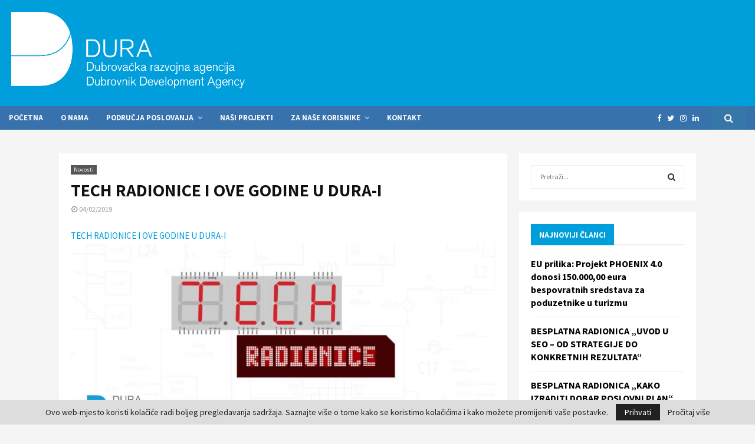

--- FILE ---
content_type: text/html; charset=UTF-8
request_url: https://dura.hr/2019/02/04/tech-radionice-i-ove-godine-u-dura-i/
body_size: 60434
content:
<!DOCTYPE html><html lang="en-US"><head><meta charset="UTF-8"><meta name="viewport" content="width=device-width, initial-scale=1"><link rel="profile" href="http://gmpg.org/xfn/11"><meta name='robots' content='index, follow, max-image-preview:large, max-snippet:-1, max-video-preview:-1' /><link media="all" href="https://dura.hr/wp-content/cache/autoptimize/css/autoptimize_7df2fa123e84994ddfab30aba9003adc.css" rel="stylesheet"><title>TECH RADIONICE I OVE GODINE U DURA-I - Dura</title><link rel="canonical" href="https://dura.hr/2019/02/04/tech-radionice-i-ove-godine-u-dura-i/" /><meta property="og:locale" content="en_US" /><meta property="og:type" content="article" /><meta property="og:title" content="TECH RADIONICE I OVE GODINE U DURA-I" /><meta property="og:description" content="TECH RADIONICE I OVE GODINE U DURA-I Razvojna agencija Grada Dubrovnika DURA već petu godinu za redom organizira TECH radionice za mlade i one koji se tako osjećaju. Radi se o inovativnim radionicama koje kombiniraju učenje i istraživanje, a prilagođene su potrebama korisnika neovisno o razini predznanja. Vrhunski predavači će polaznicima..." /><meta property="og:url" content="https://dura.hr/2019/02/04/tech-radionice-i-ove-godine-u-dura-i/" /><meta property="og:site_name" content="Dura" /><meta property="article:publisher" content="https://web.facebook.com/dura.dubrovnik/" /><meta property="article:published_time" content="2019-02-04T00:00:00+00:00" /><meta property="article:modified_time" content="2021-04-10T15:38:57+00:00" /><meta property="og:image" content="https://dura.hr/wp-content/uploads/2019/02/tech_2_4.jpg" /><meta property="og:image:width" content="1024" /><meta property="og:image:height" content="453" /><meta property="og:image:type" content="image/jpeg" /><meta name="author" content="Dura" /><meta name="twitter:card" content="summary_large_image" /><meta name="twitter:label1" content="Written by" /><meta name="twitter:data1" content="Dura" /><meta name="twitter:label2" content="Est. reading time" /><meta name="twitter:data2" content="1 minute" /> <script type="application/ld+json" class="yoast-schema-graph">{"@context":"https://schema.org","@graph":[{"@type":"Article","@id":"https://dura.hr/2019/02/04/tech-radionice-i-ove-godine-u-dura-i/#article","isPartOf":{"@id":"https://dura.hr/2019/02/04/tech-radionice-i-ove-godine-u-dura-i/"},"author":{"name":"Dura","@id":"https://dura.hr/#/schema/person/de1ddbbc4ac08140ee26660a32433419"},"headline":"TECH RADIONICE I OVE GODINE U DURA-I","datePublished":"2019-02-04T00:00:00+00:00","dateModified":"2021-04-10T15:38:57+00:00","mainEntityOfPage":{"@id":"https://dura.hr/2019/02/04/tech-radionice-i-ove-godine-u-dura-i/"},"wordCount":227,"commentCount":0,"publisher":{"@id":"https://dura.hr/#organization"},"image":{"@id":"https://dura.hr/2019/02/04/tech-radionice-i-ove-godine-u-dura-i/#primaryimage"},"thumbnailUrl":"https://dura.hr/wp-content/uploads/2019/02/tech_2_4.jpg","articleSection":["Novosti"],"inLanguage":"en-US"},{"@type":"WebPage","@id":"https://dura.hr/2019/02/04/tech-radionice-i-ove-godine-u-dura-i/","url":"https://dura.hr/2019/02/04/tech-radionice-i-ove-godine-u-dura-i/","name":"TECH RADIONICE I OVE GODINE U DURA-I - Dura","isPartOf":{"@id":"https://dura.hr/#website"},"primaryImageOfPage":{"@id":"https://dura.hr/2019/02/04/tech-radionice-i-ove-godine-u-dura-i/#primaryimage"},"image":{"@id":"https://dura.hr/2019/02/04/tech-radionice-i-ove-godine-u-dura-i/#primaryimage"},"thumbnailUrl":"https://dura.hr/wp-content/uploads/2019/02/tech_2_4.jpg","datePublished":"2019-02-04T00:00:00+00:00","dateModified":"2021-04-10T15:38:57+00:00","breadcrumb":{"@id":"https://dura.hr/2019/02/04/tech-radionice-i-ove-godine-u-dura-i/#breadcrumb"},"inLanguage":"en-US","potentialAction":[{"@type":"ReadAction","target":["https://dura.hr/2019/02/04/tech-radionice-i-ove-godine-u-dura-i/"]}]},{"@type":"ImageObject","inLanguage":"en-US","@id":"https://dura.hr/2019/02/04/tech-radionice-i-ove-godine-u-dura-i/#primaryimage","url":"https://dura.hr/wp-content/uploads/2019/02/tech_2_4.jpg","contentUrl":"https://dura.hr/wp-content/uploads/2019/02/tech_2_4.jpg","width":1024,"height":453},{"@type":"BreadcrumbList","@id":"https://dura.hr/2019/02/04/tech-radionice-i-ove-godine-u-dura-i/#breadcrumb","itemListElement":[{"@type":"ListItem","position":1,"name":"Home","item":"https://dura.hr/"},{"@type":"ListItem","position":2,"name":"TECH RADIONICE I OVE GODINE U DURA-I"}]},{"@type":"WebSite","@id":"https://dura.hr/#website","url":"https://dura.hr/","name":"Dura","description":"Dubrovačka razvojna agencija","publisher":{"@id":"https://dura.hr/#organization"},"potentialAction":[{"@type":"SearchAction","target":{"@type":"EntryPoint","urlTemplate":"https://dura.hr/?s={search_term_string}"},"query-input":"required name=search_term_string"}],"inLanguage":"en-US"},{"@type":"Organization","@id":"https://dura.hr/#organization","name":"Dura","url":"https://dura.hr/","logo":{"@type":"ImageObject","inLanguage":"en-US","@id":"https://dura.hr/#/schema/logo/image/","url":"https://dura.hr/wp-content/uploads/2021/03/2019dura_logo_2021.png","contentUrl":"https://dura.hr/wp-content/uploads/2021/03/2019dura_logo_2021.png","width":2781,"height":904,"caption":"Dura"},"image":{"@id":"https://dura.hr/#/schema/logo/image/"},"sameAs":["https://web.facebook.com/dura.dubrovnik/"]},{"@type":"Person","@id":"https://dura.hr/#/schema/person/de1ddbbc4ac08140ee26660a32433419","name":"Dura","image":{"@type":"ImageObject","inLanguage":"en-US","@id":"https://dura.hr/#/schema/person/image/","url":"https://secure.gravatar.com/avatar/?s=96&d=mm&r=g","contentUrl":"https://secure.gravatar.com/avatar/?s=96&d=mm&r=g","caption":"Dura"},"url":"https://dura.hr/author/dura/"}]}</script> <link rel='dns-prefetch' href='//maps.googleapis.com' /><link rel='dns-prefetch' href='//fonts.googleapis.com' /><link rel="alternate" title="oEmbed (JSON)" type="application/json+oembed" href="https://dura.hr/wp-json/oembed/1.0/embed?url=https%3A%2F%2Fdura.hr%2F2019%2F02%2F04%2Ftech-radionice-i-ove-godine-u-dura-i%2F" /><link rel="alternate" title="oEmbed (XML)" type="text/xml+oembed" href="https://dura.hr/wp-json/oembed/1.0/embed?url=https%3A%2F%2Fdura.hr%2F2019%2F02%2F04%2Ftech-radionice-i-ove-godine-u-dura-i%2F&#038;format=xml" /> <script type="text/javascript">gg_rtl = false;
	gg_columnized_max_w = 260;
	gg_masonry_min_w = 150;
	gg_phosostr_min_w = 120; 
	gg_coll_max_w = 400;
	
	gg_preload_hires_img 	= false; 
	gg_use_deeplink 		= true;
	gg_monopage_filter 		= false;
	gg_back_to_gall_scroll 	= false;
	
	gg_deeplinked_elems = ['ggt_','ggs_','ggp_','gcc_','gcg_'];
	gg_basic_deeplink 	= false;
	gg_dl_coll_gall 	= false;

		// global vars
	gg_galleria_toggle_info = true;
	gg_galleria_fx = '';
	gg_galleria_fx_time = 400; 
	gg_galleria_img_crop = "height";
	gg_galleria_autoplay = false;
	gg_galleria_interval = 3500;
	gg_delayed_fx = true;</script> <link rel='stylesheet' id='penci-oswald-css' href='//fonts.googleapis.com/css?family=Oswald%3A400' type='text/css' media='all' /><link rel='stylesheet' id='penci-fonts-css' href='//fonts.googleapis.com/css?family=Roboto%3A300%2C300italic%2C400%2C400italic%2C500%2C500italic%2C700%2C700italic%2C800%2C800italic%7CMukta+Vaani%3A300%2C300italic%2C400%2C400italic%2C500%2C500italic%2C700%2C700italic%2C800%2C800italic%7COswald%3A300%2C300italic%2C400%2C400italic%2C500%2C500italic%2C700%2C700italic%2C800%2C800italic%7CTeko%3A300%2C300italic%2C400%2C400italic%2C500%2C500italic%2C700%2C700italic%2C800%2C800italic%7CAssistant%3A300%2C300italic%2C400%2C400italic%2C500%2C500italic%2C700%2C700italic%2C800%2C800italic%7CSource+Sans+Pro%3A300%2C300italic%2C400%2C400italic%2C500%2C500italic%2C700%2C700italic%2C800%2C800italic%3A300%2C300italic%2C400%2C400italic%2C500%2C500italic%2C700%2C700italic%2C800%2C800italic%26subset%3Dcyrillic%2Ccyrillic-ext%2Cgreek%2Cgreek-ext%2Clatin-ext' type='text/css' media='all' /><link rel='stylesheet' id='evcal_google_fonts-css' href='//fonts.googleapis.com/css?family=Oswald%3A400%2C300%7COpen+Sans%3A700%2C400%2C400i%7CRoboto%3A700%2C400' type='text/css' media='screen' /><link rel='stylesheet' id='bsf-Defaults-css' href='https://dura.hr/wp-content/cache/autoptimize/css/autoptimize_single_36ea4805809e6b690c2f5126a0808297.css' type='text/css' media='all' /> <script type="text/javascript" src="https://dura.hr/wp-includes/js/jquery/jquery.min.js" id="jquery-core-js"></script> <script></script><link rel='shortlink' href='https://dura.hr/?p=1490' /> <script>var portfolioDataJs = portfolioDataJs || [];
var penciBlocksArray=[];
var PENCILOCALCACHE = {};
		(function () {
				"use strict";
		
				PENCILOCALCACHE = {
					data: {},
					remove: function ( ajaxFilterItem ) {
						delete PENCILOCALCACHE.data[ajaxFilterItem];
					},
					exist: function ( ajaxFilterItem ) {
						return PENCILOCALCACHE.data.hasOwnProperty( ajaxFilterItem ) && PENCILOCALCACHE.data[ajaxFilterItem] !== null;
					},
					get: function ( ajaxFilterItem ) {
						return PENCILOCALCACHE.data[ajaxFilterItem];
					},
					set: function ( ajaxFilterItem, cachedData ) {
						PENCILOCALCACHE.remove( ajaxFilterItem );
						PENCILOCALCACHE.data[ajaxFilterItem] = cachedData;
					}
				};
			}
		)();function penciBlock() {
		    this.atts_json = '';
		    this.content = '';
		}</script> <script>document.documentElement.className = document.documentElement.className.replace( 'no-js', 'js' );</script> <script type="application/ld+json">{
    "@context": "http:\/\/schema.org\/",
    "@type": "WebSite",
    "name": "Dura",
    "alternateName": "Dubrova\u010dka razvojna agencija",
    "url": "https:\/\/dura.hr\/"
}</script><script type="application/ld+json">{
    "@context": "http:\/\/schema.org\/",
    "@type": "WPSideBar",
    "name": "Sidebar Right",
    "alternateName": "Add widgets here to display them on blog and single",
    "url": "https:\/\/dura.hr\/2019\/02\/04\/tech-radionice-i-ove-godine-u-dura-i"
}</script><script type="application/ld+json">{
    "@context": "http:\/\/schema.org\/",
    "@type": "WPSideBar",
    "name": "Sidebar Left",
    "alternateName": "Add widgets here to display them on page",
    "url": "https:\/\/dura.hr\/2019\/02\/04\/tech-radionice-i-ove-godine-u-dura-i"
}</script><script type="application/ld+json">{
    "@context": "http:\/\/schema.org\/",
    "@type": "WPSideBar",
    "name": "Footer Column #1",
    "alternateName": "Add widgets here to display them in the first column of the footer",
    "url": "https:\/\/dura.hr\/2019\/02\/04\/tech-radionice-i-ove-godine-u-dura-i"
}</script><script type="application/ld+json">{
    "@context": "http:\/\/schema.org\/",
    "@type": "WPSideBar",
    "name": "Footer Column #2",
    "alternateName": "Add widgets here to display them in the second column of the footer",
    "url": "https:\/\/dura.hr\/2019\/02\/04\/tech-radionice-i-ove-godine-u-dura-i"
}</script><script type="application/ld+json">{
    "@context": "http:\/\/schema.org\/",
    "@type": "WPSideBar",
    "name": "Footer Column #3",
    "alternateName": "Add widgets here to display them in the third column of the footer",
    "url": "https:\/\/dura.hr\/2019\/02\/04\/tech-radionice-i-ove-godine-u-dura-i"
}</script><script type="application/ld+json">{
    "@context": "http:\/\/schema.org\/",
    "@type": "WPSideBar",
    "name": "After Content",
    "alternateName": "This widget section shows after the content, but before comments on single post pages",
    "url": "https:\/\/dura.hr\/2019\/02\/04\/tech-radionice-i-ove-godine-u-dura-i"
}</script><script type="application/ld+json">{
    "@context": "http:\/\/schema.org\/",
    "@type": "BlogPosting",
    "headline": "TECH RADIONICE I OVE GODINE U DURA-I",
    "description": "TECH RADIONICE I OVE GODINE U DURA-I Razvojna agencija Grada Dubrovnika DURA ve\u0107 petu godinu za redom organizira\u00a0TECH radionice za mlade i one koji se tako osje\u0107aju. Radi se o inovativnim radionicama koje kombiniraju u\u010denje i istra\u017eivanje, a prilago\u0111ene su potrebama korisnika neovisno o razini predznanja. Vrhunski predava\u010di \u0107e polaznicima...",
    "datePublished": "2019-02-04",
    "datemodified": "2021-04-10",
    "mainEntityOfPage": "https:\/\/dura.hr\/2019\/02\/04\/tech-radionice-i-ove-godine-u-dura-i\/",
    "image": {
        "@type": "ImageObject",
        "url": "https:\/\/dura.hr\/wp-content\/uploads\/2019\/02\/tech_2_4.jpg",
        "width": 1024,
        "height": 453
    },
    "publisher": {
        "@type": "Organization",
        "name": "Dura",
        "logo": {
            "@type": "ImageObject",
            "url": "https:\/\/dura.hr\/wp-content\/uploads\/2021\/03\/2019dura_logo_2021.png"
        }
    },
    "author": {
        "@type": "Person",
        "@id": "#person-Dura",
        "name": "Dura"
    }
}</script><meta property="fb:app_id" content="348280475330978"><meta name="generator" content="EventON 3.0.8" /><meta name="generator" content="Powered by WPBakery Page Builder - drag and drop page builder for WordPress."/><link rel="icon" href="https://dura.hr/wp-content/uploads/2021/02/cropped-favicon-dura-32x32.png" sizes="32x32" /><link rel="icon" href="https://dura.hr/wp-content/uploads/2021/02/cropped-favicon-dura-192x192.png" sizes="192x192" /><link rel="apple-touch-icon" href="https://dura.hr/wp-content/uploads/2021/02/cropped-favicon-dura-180x180.png" /><meta name="msapplication-TileImage" content="https://dura.hr/wp-content/uploads/2021/02/cropped-favicon-dura-270x270.png" /><style type="text/css" id="wp-custom-css">.penci-owl-featured-area.style-17 .penci-image-holder:before {
    padding-top: 630px;
}
.penci-owl-featured-area.style-17 .penci-image-holder {
	
	}
.custom-logo,
.site-header .logo {
  max-width: 100% !important;
  width: 300px !important;
  height: auto !important;
}
.custom-logo,
.site-header .logo {
  max-width: 100% !important;
  width: 400px !important;
  height: auto !important;
}
.blog-default .penci-archive__list_posts .penci-post-item {	
    padding-bottom: 0;
    margin-bottom: 15px !important;
    box-shadow: 0 5px 10px rgb(190 190 190 / 46%)
			;
}
.penci-pmore-link {
	padding-bottom: 10px
}
.penci-image-holder  {
	float: left
	  background: url(mountain.jpg);
  background-repeat: no-repeat;
  background-size: contain
	
}
.widget ul li a, .widget ul li, .widget p{ font-size: 16px;
}
.slider{
	position: relative;
}
.tab-items {
    position: absolute;
    background: transparent;
    z-index: 10;
    right: 35px;
    top: 0px;
}
.tab-items2 {
    position: absolute;
	background: transparent;
    border-radius: 3px;
    color: white;
    padding: 0px 2px;
    z-index: 10;
    display: inline-grid;
    top: 35px;
    right: 170px;
}
.tab-items3 {
    position: absolute;
    background: transparent;
    text-shadow: 1px 1px 1px #ffffff;
    z-index: 10;
    display: inline-grid;
    background: transparent;
    right: 155px;
    top: 0px;
}
.oko {
    position: absolute;
    background: transparent;
    z-index: 10;
    right: 30px;
    display: inline-grid;
    top: 115px;
}
.du-oko {
    position: absolute;
    background: transparent;
    text-shadow: 1px 1px 1px #ffffff;
    z-index: 10;
    display: inline-grid;
    background: transparent;
    right: 155px;
    top: 160px;
}
.grid-container {
  grid-gap: 5px;
}
.blog-default .penci-archive__list_posts .penci-post-item {
    padding: 20px  !important;
}
.entry-content  {
text-align:justify  !important;
}
.image-banner{
	background-image: url(https://dura.hr/wp-content/uploads/2021/04/PODRUCJA-POSLOVANJAfin.jpg?id=6708) !important;
    background-position: center !important;
    background-repeat: no-repeat !important;
    background-size: cover !important;
}
.banner-row .wpb_column{
	margin: 0px !important;
}
.banner-row .vc_column-inner {
	padding: 0 !important;
}
.penci-video-playlist-nav{
	height: 235px !important;
}
@media only screen and (max-width: 768px)  {
	.tab-items img {
		width: 20%;
	}
	.oko img {
		width: 26%;
	}
	.tab-items, .oko {
		right: 0;
	}
	.tab-items{
		top: -7px;
	}
	.oko { 
		top: 170px;
	}
	.tab-items3 {
    right: 105px;
    top: 1px;
}
	.tab-items2{
		right: 65px;
		top: 5px;
	}
	.du-oko {
    right: 48px;
    top: 175px;
}
	.penci-owl-featured-area.style-17 .penci-image-holder:before {
    padding-top: 240px;
}
}</style> <script type="text/javascript">jQuery(document).delegate('.gg_linked_img', 'click', function() {
		var link = jQuery(this).data('gg-link');
		window.open(link ,'_top');
	});</script> <noscript><style>.wpb_animate_when_almost_visible { opacity: 1; }</style></noscript></head><body class="wp-singular post-template-default single single-post postid-1490 single-format-standard custom-background wp-custom-logo wp-theme-pennews group-blog header-sticky penci_enable_ajaxsearch penci_sticky_content_sidebar sidebar-right penci-single-style-1 wpb-js-composer js-comp-ver-7.9 vc_responsive"><div id="page" class="site"><div class="site-header-wrapper"><div class="header__top header--s2"><div class="penci-container-fluid header-top__container"><div class="site-branding"><h2><a href="https://dura.hr/" class="custom-logo-link" rel="home"><img width="2781" height="904"   alt="Dura" decoding="async" data-srcset="https://dura.hr/wp-content/uploads/2021/03/2019dura_logo_2021.png 2781w, https://dura.hr/wp-content/uploads/2021/03/2019dura_logo_2021-300x98.png 300w, https://dura.hr/wp-content/uploads/2021/03/2019dura_logo_2021-1024x333.png 1024w, https://dura.hr/wp-content/uploads/2021/03/2019dura_logo_2021-768x250.png 768w, https://dura.hr/wp-content/uploads/2021/03/2019dura_logo_2021-1536x499.png 1536w, https://dura.hr/wp-content/uploads/2021/03/2019dura_logo_2021-2048x666.png 2048w, https://dura.hr/wp-content/uploads/2021/03/2019dura_logo_2021-1920x624.png 1920w, https://dura.hr/wp-content/uploads/2021/03/2019dura_logo_2021-960x312.png 960w, https://dura.hr/wp-content/uploads/2021/03/2019dura_logo_2021-1231x400.png 1231w, https://dura.hr/wp-content/uploads/2021/03/2019dura_logo_2021-585x190.png 585w"  data-src="https://dura.hr/wp-content/uploads/2021/03/2019dura_logo_2021.png" data-sizes="(max-width: 2781px) 100vw, 2781px" class="custom-logo lazyload" src="[data-uri]" /><noscript><img width="2781" height="904"   alt="Dura" decoding="async" data-srcset="https://dura.hr/wp-content/uploads/2021/03/2019dura_logo_2021.png 2781w, https://dura.hr/wp-content/uploads/2021/03/2019dura_logo_2021-300x98.png 300w, https://dura.hr/wp-content/uploads/2021/03/2019dura_logo_2021-1024x333.png 1024w, https://dura.hr/wp-content/uploads/2021/03/2019dura_logo_2021-768x250.png 768w, https://dura.hr/wp-content/uploads/2021/03/2019dura_logo_2021-1536x499.png 1536w, https://dura.hr/wp-content/uploads/2021/03/2019dura_logo_2021-2048x666.png 2048w, https://dura.hr/wp-content/uploads/2021/03/2019dura_logo_2021-1920x624.png 1920w, https://dura.hr/wp-content/uploads/2021/03/2019dura_logo_2021-960x312.png 960w, https://dura.hr/wp-content/uploads/2021/03/2019dura_logo_2021-1231x400.png 1231w, https://dura.hr/wp-content/uploads/2021/03/2019dura_logo_2021-585x190.png 585w"  data-src="https://dura.hr/wp-content/uploads/2021/03/2019dura_logo_2021.png" data-sizes="(max-width: 2781px) 100vw, 2781px" class="custom-logo lazyload" src="[data-uri]" /><noscript><img width="2781" height="904" src="https://dura.hr/wp-content/uploads/2021/03/2019dura_logo_2021.png" class="custom-logo" alt="Dura" decoding="async" srcset="https://dura.hr/wp-content/uploads/2021/03/2019dura_logo_2021.png 2781w, https://dura.hr/wp-content/uploads/2021/03/2019dura_logo_2021-300x98.png 300w, https://dura.hr/wp-content/uploads/2021/03/2019dura_logo_2021-1024x333.png 1024w, https://dura.hr/wp-content/uploads/2021/03/2019dura_logo_2021-768x250.png 768w, https://dura.hr/wp-content/uploads/2021/03/2019dura_logo_2021-1536x499.png 1536w, https://dura.hr/wp-content/uploads/2021/03/2019dura_logo_2021-2048x666.png 2048w, https://dura.hr/wp-content/uploads/2021/03/2019dura_logo_2021-1920x624.png 1920w, https://dura.hr/wp-content/uploads/2021/03/2019dura_logo_2021-960x312.png 960w, https://dura.hr/wp-content/uploads/2021/03/2019dura_logo_2021-1231x400.png 1231w, https://dura.hr/wp-content/uploads/2021/03/2019dura_logo_2021-585x190.png 585w" sizes="(max-width: 2781px) 100vw, 2781px" /></noscript></noscript></a></h2></div></div></div><header id="masthead" class="site-header header--s2" data-height="60" itemscope="itemscope" itemtype="http://schema.org/WPHeader"><div class="penci-container-fluid header-content__container"><nav id="site-navigation" class="main-navigation penci_disable_padding_menu penci_enable_line_menu pencimn-slide_down" itemscope itemtype="http://schema.org/SiteNavigationElement"><ul id="menu-main-menu" class="menu"><li id="menu-item-5924" class="menu-item menu-item-type-post_type menu-item-object-page menu-item-home menu-item-5924"><a href="https://dura.hr/" itemprop="url">Početna</a></li><li id="menu-item-1163" class="menu-item menu-item-type-post_type menu-item-object-page menu-item-1163"><a href="https://dura.hr/o-nama/" itemprop="url">O nama</a></li><li id="menu-item-5932" class="menu-item menu-item-type-custom menu-item-object-custom menu-item-home menu-item-has-children menu-item-5932"><a href="https://dura.hr/" itemprop="url">Područja poslovanja</a><ul class="sub-menu"><li id="menu-item-5947" class="menu-item menu-item-type-post_type menu-item-object-page menu-item-5947"><a href="https://dura.hr/civilno-drustvo-sport/" itemprop="url">Civilno društvo/sport</a></li><li id="menu-item-5948" class="menu-item menu-item-type-post_type menu-item-object-page menu-item-5948"><a href="https://dura.hr/poduzetnistvo-ruralni-razvoj/" itemprop="url">Poduzetništvo/ruralni razvoj</a></li><li id="menu-item-5949" class="menu-item menu-item-type-post_type menu-item-object-page menu-item-5949"><a href="https://dura.hr/energetska-ucinkovitost-mobilnost/" itemprop="url">Odjel za energetsku učinkovitost, promet i zaštitu okoliša</a></li><li id="menu-item-5950" class="menu-item menu-item-type-post_type menu-item-object-page menu-item-5950"><a href="https://dura.hr/pametan-grad-2/" itemprop="url">Pametni Grad (SMART CITY) Dubrovnik</a></li><li id="menu-item-5952" class="menu-item menu-item-type-post_type menu-item-object-page menu-item-5952"><a href="https://dura.hr/tvornica-ideja-2/" itemprop="url">Tvornica ideja</a></li><li id="menu-item-5951" class="menu-item menu-item-type-post_type menu-item-object-page menu-item-5951"><a href="https://dura.hr/kulturna-bastina-turizam/" itemprop="url">Kulturna baština/turizam</a></li><li id="menu-item-6636" class="menu-item menu-item-type-post_type menu-item-object-post menu-item-6636"><a href="https://dura.hr/2020/10/09/participativno-budzetiranje/" itemprop="url">Participativno budžetiranje</a></li></ul></li><li id="menu-item-4840" class="menu-item menu-item-type-taxonomy menu-item-object-category menu-item-4840"><a href="https://dura.hr/kategorija/projekti/" itemprop="url">Naši projekti</a></li><li id="menu-item-1063" class="menu-item menu-item-type-custom menu-item-object-custom menu-item-home menu-item-has-children menu-item-1063"><a href="https://dura.hr/" itemprop="url">Za naše korisnike</a><ul class="sub-menu"><li id="menu-item-12544" class="menu-item menu-item-type-taxonomy menu-item-object-category menu-item-12544"><a href="https://dura.hr/kategorija/edukacije/" itemprop="url">Edukacije</a></li><li id="menu-item-1110" class="menu-item menu-item-type-post_type menu-item-object-page menu-item-1110"><a href="https://dura.hr/javna-nabava/" itemprop="url">Javna nabava</a></li><li id="menu-item-5096" class="menu-item menu-item-type-post_type menu-item-object-page menu-item-5096"><a href="https://dura.hr/strateski-dokumenti/" itemprop="url">Strateški dokumenti</a></li><li id="menu-item-1109" class="menu-item menu-item-type-post_type menu-item-object-page menu-item-1109"><a href="https://dura.hr/pravo-na-pristup-informacijama/" itemprop="url">Pravo na pristup informacijama</a></li><li id="menu-item-1116" class="menu-item menu-item-type-post_type menu-item-object-page menu-item-1116"><a href="https://dura.hr/pristupacnost-mreznih-stanica/" itemprop="url">Pristupačnost mrežnih stanica</a></li><li id="menu-item-1129" class="menu-item menu-item-type-post_type menu-item-object-page menu-item-1129"><a href="https://dura.hr/politika-zastite-osobnih-podataka/" itemprop="url">Zaštita osobnih podataka</a></li><li id="menu-item-4843" class="menu-item menu-item-type-post_type menu-item-object-page menu-item-4843"><a href="https://dura.hr/korisni-linkovi/" itemprop="url">Korisni linkovi</a></li><li id="menu-item-12545" class="menu-item menu-item-type-taxonomy menu-item-object-category menu-item-12545"><a href="https://dura.hr/kategorija/natjecaji/" itemprop="url">Natječaji</a></li></ul></li><li id="menu-item-4798" class="menu-item menu-item-type-post_type menu-item-object-page menu-item-4798"><a href="https://dura.hr/kontakt/" itemprop="url">Kontakt</a></li></ul></nav><div class="header__social-search"><div class="header__search" id="top-search"> <a class="search-click"><i class="fa fa-search"></i></a><div class="show-search"><div class="show-search__content"><form method="get" class="search-form" action="https://dura.hr/"> <label> <span class="screen-reader-text">Search for:</span> <input id="penci-header-search" type="search" class="search-field" placeholder="Pretraži..." value="" name="s" autocomplete="off"> </label> <button type="submit" class="search-submit"> <i class="fa fa-search"></i> <span class="screen-reader-text">Search</span> </button></form><div class="penci-ajax-search-results"><div id="penci-ajax-search-results-wrapper" class="penci-ajax-search-results-wrapper"></div></div></div></div></div><div class="header__social-media"><div class="header__content-social-media"> <a class="social-media-item socail_media__facebook" target="_blank" href="https://www.facebook.com/dura.dubrovnik/" title="Facebook" rel="noopener"><span class="socail-media-item__content"><i class="fa fa-facebook"></i><span class="social_title screen-reader-text">Facebook</span></span></a><a class="social-media-item socail_media__twitter" target="_blank" href="https://twitter.com/duradubrovnik" title="Twitter" rel="noopener"><span class="socail-media-item__content"><i class="fa fa-twitter"></i><span class="social_title screen-reader-text">Twitter</span></span></a><a class="social-media-item socail_media__instagram" target="_blank" href="https://www.instagram.com/explore/locations/969988317/dubrovacka-razvojna-agencija-dura-dubrovnik-development-agency/" title="Instagram" rel="noopener"><span class="socail-media-item__content"><i class="fa fa-instagram"></i><span class="social_title screen-reader-text">Instagram</span></span></a><a class="social-media-item socail_media__linkedin" target="_blank" href="https://www.linkedin.com/company/dura-razvojna-agencija-grada-dubrovnika-city-of-dubrovnik-development-agency/" title="Linkedin" rel="noopener"><span class="socail-media-item__content"><i class="fa fa-linkedin"></i><span class="social_title screen-reader-text">Linkedin</span></span></a></div></div></div></div></header></div><div class="penci-header-mobile" ><div class="penci-header-mobile_container"> <button class="menu-toggle navbar-toggle" aria-expanded="false"><span class="screen-reader-text">Primary Menu</span><i class="fa fa-bars"></i></button><div class="site-branding"> <a href="https://dura.hr/" class="custom-logo-link logo_header_mobile"><img  alt="Dura" data-src="https://dura.hr/wp-content/uploads/2021/04/dURA-150-WHITE.png" class="lazyload" src="[data-uri]" /><noscript><img src="https://dura.hr/wp-content/uploads/2021/04/dURA-150-WHITE.png" alt="Dura"/></noscript></a></div><div class="header__search-mobile header__search" id="top-search-mobile"> <a class="search-click"><i class="fa fa-search"></i></a><div class="show-search"><div class="show-search__content"><form method="get" class="search-form" action="https://dura.hr/"> <label> <span class="screen-reader-text">Search for:</span> <input  type="text" id="penci-search-field-mobile" class="search-field penci-search-field-mobile" placeholder="Pretraži..." value="" name="s" autocomplete="off"> </label> <button type="submit" class="search-submit"> <i class="fa fa-search"></i> <span class="screen-reader-text">Search</span> </button></form><div class="penci-ajax-search-results"><div class="penci-ajax-search-results-wrapper"></div><div class="penci-loader-effect penci-loading-animation-4"><div class="penci-loading-animation"></div></div></div></div></div></div></div></div><div id="content" class="site-content"><div id="primary" class="content-area"><main id="main" class="site-main" ><div class="penci-container"><div class="penci-container__content penci-con_sb2_sb1"><div class="penci-wide-content penci-content-novc penci-sticky-content penci-content-single-inner"><div class="theiaStickySidebar"><div class="penci-content-post noloaddisqus hide_featured_image" data-url="https://dura.hr/2019/02/04/tech-radionice-i-ove-godine-u-dura-i/" data-id="1490" data-title=""><article id="post-1490" class="penci-single-artcontent noloaddisqus post-1490 post type-post status-publish format-standard has-post-thumbnail hentry category-novosti penci-post-item"><header class="entry-header penci-entry-header penci-title-"><div class="penci-entry-categories"><span class="penci-cat-links"><a href="https://dura.hr/kategorija/novosti/">Novosti</a></span></div><h1 class="entry-title penci-entry-title penci-title-">TECH RADIONICE I OVE GODINE U DURA-I</h1><div class="entry-meta penci-entry-meta"> <span class="entry-meta-item penci-posted-on"><i class="fa fa-clock-o"></i><time class="entry-date published" datetime="2019-02-04T00:00:00+02:00">04/02/2019</time><time class="updated" datetime="2021-04-10T15:38:57+02:00">10/04/2021</time></span></div></header><div class="penci-entry-content entry-content"><div class="nf_contin"><div class="tz_nf_title"> <span class="tz_nf_title_text" style="color: #029ED7">TECH RADIONICE I OVE GODINE U DURA-I</span></div><div class="tz_nf_pcont"><div class="tz_nf_icont" id="tz_nf_icont"> <img decoding="async" alt="TECH RADIONICE I OVE GODINE U DURA-I"  data-src="https://dura.hr/wp-content/uploads/2021/04/tech_2_4.jpg" class="lazyload" src="[data-uri]"><noscript><img decoding="async" alt="TECH RADIONICE I OVE GODINE U DURA-I" src="https://dura.hr/wp-content/uploads/2021/04/tech_2_4.jpg"></noscript><br /> </img></div><div class="tz_nf_infop read_more"><p><strong> </strong></p><p>Razvojna agencija Grada Dubrovnika DURA već petu godinu za redom organizira <strong>TECH radionice</strong> za mlade i one koji se tako osjećaju.</p><p> Radi se o inovativnim radionicama koje kombiniraju učenje i istraživanje, a prilagođene su potrebama korisnika neovisno o razini predznanja. Vrhunski predavači će polaznicima u par sati ponuditi najsuvremenija znanja i trendove iz raznih područja tehnologije. Ove godine smo za vas organizirali šest takvih radionica a detalje o njima možete pogledati na slijedećim linkovima:</p><ul><li>16. veljače 2019. g. &#8211; <a href="https://dura.hr/get/edukacije/65596/16022019/arduino_za_pocetnike.html">Radionica      “Osnove Arduina”</a><span style="text-decoration: underline;"> </span></li><li>23.      veljače  2019. g.– <a href="https://dura.hr/get/edukacije/65597/23022019/napredni_arduino.html">Radionica      “Napredni Arduino”</a></li><li>02.      ožujka 2019. g. &#8211;  <a href="https://dura.hr/get/edukacije/65598/02032019/3d_modeliranje.html">Radionica      “3D modeliranje”</a><span style="text-decoration: underline;"> </span></li><li>23.      ožujka 2019. g. – <a href="https://dura.hr/get/edukacije/65599/23032019/razvoj_android_aplikacija.html">Radionica      “Razvoj android aplikacija”</a></li><li>31.      ožujka 2019. g.– <a href="https://dura.hr/get/edukacije/65600/31032019/skola_letenja_dronom.html">Radionica      “Škola letenja dronom”</a></li><li>06.      travnja 2019. g.– <a href="https://dura.hr/get/edukacije/65601/06042019/razvoj_racunalnih_igara.html">Radionica      “Razvoj računalnih igara”</a></li></ul><p><strong> </strong></p><p><strong>Kako se prijaviti?</strong></p><ol><li>Prijave      za radionice objavljujemo na <strong>web stranici </strong><strong><span style="text-decoration: underline;"><a href="http://www.dura.hr/">DURA</a></span></strong><strong> </strong>i u      medijima<strong> 7 dana</strong> prije održavanja predavanja.</li><li>Prijaviti      se možete <strong>putem on line prijavnice</strong> unutar objavljene      edukacije na web stranicama, a više informacija možete dobiti putem e-maila: <strong><a href="mailto:mpuljas@dura.hr">mpuljas@dura.hr</a></strong>; ili      putem telefona <strong>099 5361 271</strong></li><li>Nakon      prijave, <strong>e-mailom dobivate obavijest o uspješnoj prijavi</strong> te      Vas molimo za potvrdu dolaska.</li><li>Dođite u      dogovorenom terminu na prijavljenu edukaciju u <strong>DURA-u, Branitelja      Dubrovnika 15, sala u potkrovlju.</strong></li></ol><p>Radionice su za sve polaznike <strong>besplatne</strong>.</p><p> Veselimo se vašem dolasku!</p></div></div><div class="tz_nf_datecont" id="tz_nf_datecont"><div class="tz_nd_date_f" style="color: #029ED7"><div class="tz_nf_date_t">Datum:</div><div class="tz_nf_date_v">04.02.2019</div></div></div></div><div class="awac-wrapper"><div class="awac widget alg_back_button_wp_widget-2"><input type="button" value="Natrag" class="alg_back_button_input button" style="background-color:grey;" onclick="window.history.back()" /></div></div><div class="printfriendly pf-button pf-button-content pf-alignleft"> <a href="#" rel="nofollow" onclick="window.print(); return false;" title="Printer Friendly, PDF & Email"> <img decoding="async"   alt="Print Friendly, PDF & Email" style="width: 124px;height: 30px;" data-src="https://cdn.printfriendly.com/buttons/printfriendly-pdf-button-nobg-md.png" class="pf-button-img lazyload" src="[data-uri]" /><noscript><img decoding="async" class="pf-button-img" src="https://cdn.printfriendly.com/buttons/printfriendly-pdf-button-nobg-md.png" alt="Print Friendly, PDF & Email" style="width: 124px;height: 30px;"  /></noscript> </a></div></div><footer class="penci-entry-footer"><div class="penci-source-via-tags-wrap"></div><span class="penci-social-buttons penci-social-share-footer"><span class="penci-social-share-text">Podijeli</span><a class="penci-social-item facebook" target="_blank" rel="noopener" title="" href="https://www.facebook.com/sharer/sharer.php?u=https%3A%2F%2Fdura.hr%2F2019%2F02%2F04%2Ftech-radionice-i-ove-godine-u-dura-i%2F"><i class="fa fa-facebook"></i></a><a class="penci-social-item twitter" target="_blank" rel="noopener" title="" href="https://twitter.com/intent/tweet?text=TECH%20RADIONICE%20I%20OVE%20GODINE%20U%20DURA-I%20-%20https://dura.hr/2019/02/04/tech-radionice-i-ove-godine-u-dura-i/"><i class="fa fa-twitter"></i></a><a class="penci-social-item linkedin" target="_blank" rel="noopener" title="" href="https://www.linkedin.com/shareArticle?mini=true&#038;url=https%3A%2F%2Fdura.hr%2F2019%2F02%2F04%2Ftech-radionice-i-ove-godine-u-dura-i%2F&#038;title=TECH%20RADIONICE%20I%20OVE%20GODINE%20U%20DURA-I"><i class="fa fa-linkedin"></i></a></span></footer></article><div class="penci-post-pagination"><div class="prev-post"><div class="prev-post-inner penci_mobj__body"><div class="prev-post-title"> <span><i class="fa fa-angle-left"></i>Prijašnji članak</span></div><div class="pagi-text"><h5 class="prev-title"><a href="https://dura.hr/2019/01/31/predstavljanje-kreditnih-linija-za-male-i-srednje-poduzetnike/">PREDSTAVLJANJE KREDITNIH LINIJA ZA MALE I SREDNJE PODUZETNIKE</a></h5></div></div></div><div class="next-post "><div class="next-post-inner"><div class="prev-post-title next-post-title"> <span>Sljedeći članak<i class="fa fa-angle-right"></i></span></div><div class="pagi-text"><h5 class="next-title"><a href="https://dura.hr/2019/02/05/active-ngos/">Active NGO&#8217;s</a></h5></div></div></div></div></div></div></div><aside class="widget-area widget-area-1 penci-sticky-sidebar penci-sidebar-widgets"><div class="theiaStickySidebar"><div id="search-2" class="widget  penci-block-vc penci-widget-sidebar style-title-4 style-title-left widget_search"><form method="get" class="search-form" action="https://dura.hr/"> <label> <span class="screen-reader-text">Search for:</span> <input type="search" class="search-field" placeholder="Pretraži..." value="" name="s"> </label> <button type="submit" class="search-submit"> <i class="fa fa-search"></i> <span class="screen-reader-text">Search</span> </button></form></div><div id="recent-posts-2" class="widget  penci-block-vc penci-widget-sidebar style-title-4 style-title-left widget_recent_entries"><div class="penci-block-heading"><h4 class="widget-title penci-block__title"><span>Najnoviji članci</span></h4></div><ul><li> <a href="https://dura.hr/2026/01/19/eu-prilika-projekt-phoenix-4-0-donosi-150-00000-eura-bespovratnih-sredstava-za-poduzetnike-u-turizmu/">EU prilika: Projekt PHOENIX 4.0 donosi 150.000,00 eura bespovratnih sredstava za poduzetnike u turizmu</a></li><li> <a href="https://dura.hr/2026/01/16/besplatna-radionica-uvod-u-seo-od-strategije-do-konkretnih-rezultata/">BESPLATNA RADIONICA „UVOD U SEO &#8211; OD STRATEGIJE DO KONKRETNIH REZULTATA“</a></li><li> <a href="https://dura.hr/2026/01/16/besplatna-radionica-kako-izraditi-dobar-poslovni-plan-5/">BESPLATNA RADIONICA  „KAKO IZRADITI DOBAR POSLOVNI PLAN“</a></li><li> <a href="https://dura.hr/2026/01/16/besplatna-radionica-kako-samostalno-voditi-pausalni-obrt-24/">BESPLATNA RADIONICA  „KAKO SAMOSTALNO VODITI „PAUŠALNI“ OBRT“</a></li><li> <a href="https://dura.hr/2026/01/16/besplatna-radionica-kako-napraviti-dobar-facebook-i-instagram-oglas-5/">BESPLATNA RADIONICA  &#8220;KAKO NAPRAVITI DOBAR FACEBOOK I INSTAGRAM OGLAS“</a></li></ul></div></div></aside></div></div></main></div></div><footer id="colophon" class="site-footer" itemscope itemtype="http://schema.org/WPFooter"><meta itemprop="name" content="Webpage footer for Dura"/><meta itemprop="description" content="Dubrovačka razvojna agencija"/><meta itemprop="keywords" content="Data Protection, Copyright Data"/><meta itemprop="copyrightYear" content="2026"/><meta itemprop="copyrightHolder" content="Dura"/><div id="footer__sidebars" class="footer__sidebars footer__sidebar-col-3 footer__sidebars-style-11"><div class="footer__sidebars-inner penci-container-fluid"><div class="row"><div id="footer-1" class="footer-sidebar-item footer-1 penci-col-3"><div id="media_image-3" class="widget footer-widget penci-block-vc penci-fwidget-sidebar style-title-1 style-title-left widget_media_image"><img width="300" height="98"   alt="" style="max-width: 100%; height: auto;" decoding="async" data-srcset="https://dura.hr/wp-content/uploads/2021/03/dura-footer-300x98.png 300w, https://dura.hr/wp-content/uploads/2021/03/dura-footer-1024x333.png 1024w, https://dura.hr/wp-content/uploads/2021/03/dura-footer-768x250.png 768w, https://dura.hr/wp-content/uploads/2021/03/dura-footer-1536x499.png 1536w, https://dura.hr/wp-content/uploads/2021/03/dura-footer-960x312.png 960w, https://dura.hr/wp-content/uploads/2021/03/dura-footer-1231x400.png 1231w, https://dura.hr/wp-content/uploads/2021/03/dura-footer-585x190.png 585w, https://dura.hr/wp-content/uploads/2021/03/dura-footer.png 1920w"  data-src="https://dura.hr/wp-content/uploads/2021/03/dura-footer-300x98.png" data-sizes="(max-width: 300px) 100vw, 300px" class="image wp-image-6375  attachment-medium size-medium lazyload" src="[data-uri]" /><noscript><img width="300" height="98" src="https://dura.hr/wp-content/uploads/2021/03/dura-footer-300x98.png" class="image wp-image-6375  attachment-medium size-medium" alt="" style="max-width: 100%; height: auto;" decoding="async" srcset="https://dura.hr/wp-content/uploads/2021/03/dura-footer-300x98.png 300w, https://dura.hr/wp-content/uploads/2021/03/dura-footer-1024x333.png 1024w, https://dura.hr/wp-content/uploads/2021/03/dura-footer-768x250.png 768w, https://dura.hr/wp-content/uploads/2021/03/dura-footer-1536x499.png 1536w, https://dura.hr/wp-content/uploads/2021/03/dura-footer-960x312.png 960w, https://dura.hr/wp-content/uploads/2021/03/dura-footer-1231x400.png 1231w, https://dura.hr/wp-content/uploads/2021/03/dura-footer-585x190.png 585w, https://dura.hr/wp-content/uploads/2021/03/dura-footer.png 1920w" sizes="(max-width: 300px) 100vw, 300px" /></noscript></div></div><div id="footer-2" class="footer-sidebar-item footer-2 penci-col-6"><div id="text-2" class="widget footer-widget penci-block-vc penci-fwidget-sidebar style-title-1 style-title-left widget_text"><div class="penci-block-heading"><h4 class="widget-title penci-block__title"><span>DUBROVAČKA RAZVOJNA AGENCIJA DURA D.O.O.</span></h4></div><div class="textwidget"><p><span class="penci-footer-text-content">Branitelja Dubrovnika 15, 20 000 Dubrovnik<br /> Tel: +385 20 638 236<br /> OIB: 80026201761 MB: 02630478 IBAN: HR 0224070001100061303 OTP BANKA EMAIL:<a href="https://dura.hr/info@dura.hr"> info@dura.hr</a></span></p></div></div></div><div id="footer-3" class="footer-sidebar-item footer-3 penci-col-3"><div id="media_image-2" class="widget footer-widget penci-block-vc penci-fwidget-sidebar style-title-1 style-title-left widget_media_image"><a href="https://www.dubrovnik.hr/"><img width="400" height="130"   alt="" style="max-width: 100%; height: auto;" decoding="async" data-srcset="https://dura.hr/wp-content/uploads/2021/03/dubrovnik-footer-1-585x190.png 585w, https://dura.hr/wp-content/uploads/2021/03/dubrovnik-footer-1-300x98.png 300w, https://dura.hr/wp-content/uploads/2021/03/dubrovnik-footer-1-1024x333.png 1024w, https://dura.hr/wp-content/uploads/2021/03/dubrovnik-footer-1-768x250.png 768w, https://dura.hr/wp-content/uploads/2021/03/dubrovnik-footer-1-1536x499.png 1536w, https://dura.hr/wp-content/uploads/2021/03/dubrovnik-footer-1-960x312.png 960w, https://dura.hr/wp-content/uploads/2021/03/dubrovnik-footer-1-1231x400.png 1231w, https://dura.hr/wp-content/uploads/2021/03/dubrovnik-footer-1.png 1920w"  data-src="https://dura.hr/wp-content/uploads/2021/03/dubrovnik-footer-1-585x190.png" data-sizes="(max-width: 400px) 100vw, 400px" class="image wp-image-6378  attachment-400x130 size-400x130 lazyload" src="[data-uri]" /><noscript><img width="400" height="130" src="https://dura.hr/wp-content/uploads/2021/03/dubrovnik-footer-1-585x190.png" class="image wp-image-6378  attachment-400x130 size-400x130" alt="" style="max-width: 100%; height: auto;" decoding="async" srcset="https://dura.hr/wp-content/uploads/2021/03/dubrovnik-footer-1-585x190.png 585w, https://dura.hr/wp-content/uploads/2021/03/dubrovnik-footer-1-300x98.png 300w, https://dura.hr/wp-content/uploads/2021/03/dubrovnik-footer-1-1024x333.png 1024w, https://dura.hr/wp-content/uploads/2021/03/dubrovnik-footer-1-768x250.png 768w, https://dura.hr/wp-content/uploads/2021/03/dubrovnik-footer-1-1536x499.png 1536w, https://dura.hr/wp-content/uploads/2021/03/dubrovnik-footer-1-960x312.png 960w, https://dura.hr/wp-content/uploads/2021/03/dubrovnik-footer-1-1231x400.png 1231w, https://dura.hr/wp-content/uploads/2021/03/dubrovnik-footer-1.png 1920w" sizes="(max-width: 400px) 100vw, 400px" /></noscript></a></div></div></div></div></div><div class="footer__copyright_menu"><div class="footer__sidebars-inner penci-container-fluid penci_bottom-sub penci_has_copyright"><div class="site-info"> @2021 - dura.hr Sva prava zadržana. Dizajn i razvoj <a href="https://pixeldesign.hr" target="_blank" rel="nofollow">PixelDesign</a></div></div></div></footer></div><aside class="mobile-sidebar "><div id="sidebar-nav-logo"> <a href="https://dura.hr/" class="custom-logo-link" rel="home"><img width="2781" height="904"   alt="Dura" decoding="async" data-srcset="https://dura.hr/wp-content/uploads/2021/03/2019dura_logo_2021.png 2781w, https://dura.hr/wp-content/uploads/2021/03/2019dura_logo_2021-300x98.png 300w, https://dura.hr/wp-content/uploads/2021/03/2019dura_logo_2021-1024x333.png 1024w, https://dura.hr/wp-content/uploads/2021/03/2019dura_logo_2021-768x250.png 768w, https://dura.hr/wp-content/uploads/2021/03/2019dura_logo_2021-1536x499.png 1536w, https://dura.hr/wp-content/uploads/2021/03/2019dura_logo_2021-2048x666.png 2048w, https://dura.hr/wp-content/uploads/2021/03/2019dura_logo_2021-1920x624.png 1920w, https://dura.hr/wp-content/uploads/2021/03/2019dura_logo_2021-960x312.png 960w, https://dura.hr/wp-content/uploads/2021/03/2019dura_logo_2021-1231x400.png 1231w, https://dura.hr/wp-content/uploads/2021/03/2019dura_logo_2021-585x190.png 585w"  data-src="https://dura.hr/wp-content/uploads/2021/03/2019dura_logo_2021.png" data-sizes="(max-width: 2781px) 100vw, 2781px" class="custom-logo lazyload" src="[data-uri]" /><noscript><img width="2781" height="904"   alt="Dura" decoding="async" data-srcset="https://dura.hr/wp-content/uploads/2021/03/2019dura_logo_2021.png 2781w, https://dura.hr/wp-content/uploads/2021/03/2019dura_logo_2021-300x98.png 300w, https://dura.hr/wp-content/uploads/2021/03/2019dura_logo_2021-1024x333.png 1024w, https://dura.hr/wp-content/uploads/2021/03/2019dura_logo_2021-768x250.png 768w, https://dura.hr/wp-content/uploads/2021/03/2019dura_logo_2021-1536x499.png 1536w, https://dura.hr/wp-content/uploads/2021/03/2019dura_logo_2021-2048x666.png 2048w, https://dura.hr/wp-content/uploads/2021/03/2019dura_logo_2021-1920x624.png 1920w, https://dura.hr/wp-content/uploads/2021/03/2019dura_logo_2021-960x312.png 960w, https://dura.hr/wp-content/uploads/2021/03/2019dura_logo_2021-1231x400.png 1231w, https://dura.hr/wp-content/uploads/2021/03/2019dura_logo_2021-585x190.png 585w"  data-src="https://dura.hr/wp-content/uploads/2021/03/2019dura_logo_2021.png" data-sizes="(max-width: 2781px) 100vw, 2781px" class="custom-logo lazyload" src="[data-uri]" /><noscript><img width="2781" height="904" src="https://dura.hr/wp-content/uploads/2021/03/2019dura_logo_2021.png" class="custom-logo" alt="Dura" decoding="async" srcset="https://dura.hr/wp-content/uploads/2021/03/2019dura_logo_2021.png 2781w, https://dura.hr/wp-content/uploads/2021/03/2019dura_logo_2021-300x98.png 300w, https://dura.hr/wp-content/uploads/2021/03/2019dura_logo_2021-1024x333.png 1024w, https://dura.hr/wp-content/uploads/2021/03/2019dura_logo_2021-768x250.png 768w, https://dura.hr/wp-content/uploads/2021/03/2019dura_logo_2021-1536x499.png 1536w, https://dura.hr/wp-content/uploads/2021/03/2019dura_logo_2021-2048x666.png 2048w, https://dura.hr/wp-content/uploads/2021/03/2019dura_logo_2021-1920x624.png 1920w, https://dura.hr/wp-content/uploads/2021/03/2019dura_logo_2021-960x312.png 960w, https://dura.hr/wp-content/uploads/2021/03/2019dura_logo_2021-1231x400.png 1231w, https://dura.hr/wp-content/uploads/2021/03/2019dura_logo_2021-585x190.png 585w" sizes="(max-width: 2781px) 100vw, 2781px" /></noscript></noscript></a></div><div class="header-social sidebar-nav-social"><div class="inner-header-social"> <a class="social-media-item socail_media__facebook" target="_blank" href="https://www.facebook.com/dura.dubrovnik/" title="Facebook" rel="noopener"><span class="socail-media-item__content"><i class="fa fa-facebook"></i><span class="social_title screen-reader-text">Facebook</span></span></a><a class="social-media-item socail_media__twitter" target="_blank" href="https://twitter.com/duradubrovnik" title="Twitter" rel="noopener"><span class="socail-media-item__content"><i class="fa fa-twitter"></i><span class="social_title screen-reader-text">Twitter</span></span></a><a class="social-media-item socail_media__instagram" target="_blank" href="https://www.instagram.com/explore/locations/969988317/dubrovacka-razvojna-agencija-dura-dubrovnik-development-agency/" title="Instagram" rel="noopener"><span class="socail-media-item__content"><i class="fa fa-instagram"></i><span class="social_title screen-reader-text">Instagram</span></span></a><a class="social-media-item socail_media__linkedin" target="_blank" href="https://www.linkedin.com/company/dura-razvojna-agencija-grada-dubrovnika-city-of-dubrovnik-development-agency/" title="Linkedin" rel="noopener"><span class="socail-media-item__content"><i class="fa fa-linkedin"></i><span class="social_title screen-reader-text">Linkedin</span></span></a></div></div><nav class="mobile-navigation" itemscope itemtype="http://schema.org/SiteNavigationElement"><ul id="primary-menu-mobile" class="primary-menu-mobile"><li class="menu-item menu-item-type-post_type menu-item-object-page menu-item-home menu-item-5924"><a href="https://dura.hr/">Početna</a></li><li class="menu-item menu-item-type-post_type menu-item-object-page menu-item-1163"><a href="https://dura.hr/o-nama/">O nama</a></li><li class="menu-item menu-item-type-custom menu-item-object-custom menu-item-home menu-item-has-children menu-item-5932"><a href="https://dura.hr/">Područja poslovanja</a><ul class="sub-menu"><li class="menu-item menu-item-type-post_type menu-item-object-page menu-item-5947"><a href="https://dura.hr/civilno-drustvo-sport/">Civilno društvo/sport</a></li><li class="menu-item menu-item-type-post_type menu-item-object-page menu-item-5948"><a href="https://dura.hr/poduzetnistvo-ruralni-razvoj/">Poduzetništvo/ruralni razvoj</a></li><li class="menu-item menu-item-type-post_type menu-item-object-page menu-item-5949"><a href="https://dura.hr/energetska-ucinkovitost-mobilnost/">Odjel za energetsku učinkovitost, promet i zaštitu okoliša</a></li><li class="menu-item menu-item-type-post_type menu-item-object-page menu-item-5950"><a href="https://dura.hr/pametan-grad-2/">Pametni Grad (SMART CITY) Dubrovnik</a></li><li class="menu-item menu-item-type-post_type menu-item-object-page menu-item-5952"><a href="https://dura.hr/tvornica-ideja-2/">Tvornica ideja</a></li><li class="menu-item menu-item-type-post_type menu-item-object-page menu-item-5951"><a href="https://dura.hr/kulturna-bastina-turizam/">Kulturna baština/turizam</a></li><li class="menu-item menu-item-type-post_type menu-item-object-post menu-item-6636"><a href="https://dura.hr/2020/10/09/participativno-budzetiranje/">Participativno budžetiranje</a></li></ul></li><li class="menu-item menu-item-type-taxonomy menu-item-object-category menu-item-4840"><a href="https://dura.hr/kategorija/projekti/">Naši projekti</a></li><li class="menu-item menu-item-type-custom menu-item-object-custom menu-item-home menu-item-has-children menu-item-1063"><a href="https://dura.hr/">Za naše korisnike</a><ul class="sub-menu"><li class="menu-item menu-item-type-taxonomy menu-item-object-category menu-item-12544"><a href="https://dura.hr/kategorija/edukacije/">Edukacije</a></li><li class="menu-item menu-item-type-post_type menu-item-object-page menu-item-1110"><a href="https://dura.hr/javna-nabava/">Javna nabava</a></li><li class="menu-item menu-item-type-post_type menu-item-object-page menu-item-5096"><a href="https://dura.hr/strateski-dokumenti/">Strateški dokumenti</a></li><li class="menu-item menu-item-type-post_type menu-item-object-page menu-item-1109"><a href="https://dura.hr/pravo-na-pristup-informacijama/">Pravo na pristup informacijama</a></li><li class="menu-item menu-item-type-post_type menu-item-object-page menu-item-1116"><a href="https://dura.hr/pristupacnost-mreznih-stanica/">Pristupačnost mrežnih stanica</a></li><li class="menu-item menu-item-type-post_type menu-item-object-page menu-item-1129"><a href="https://dura.hr/politika-zastite-osobnih-podataka/">Zaštita osobnih podataka</a></li><li class="menu-item menu-item-type-post_type menu-item-object-page menu-item-4843"><a href="https://dura.hr/korisni-linkovi/">Korisni linkovi</a></li><li class="menu-item menu-item-type-taxonomy menu-item-object-category menu-item-12545"><a href="https://dura.hr/kategorija/natjecaji/">Natječaji</a></li></ul></li><li class="menu-item menu-item-type-post_type menu-item-object-page menu-item-4798"><a href="https://dura.hr/kontakt/">Kontakt</a></li></ul></nav></aside> <a id="close-sidebar-nav" class="header-1"><i class="fa fa-close"></i></a> <a href="#" id="scroll-to-top"><i class="fa fa-angle-up"></i></a><div class="penci-wrap-gprd-law penci-wrap-gprd-law-close"><div class="penci-gprd-law"><p> Ovo web-mjesto koristi kolačiće radi boljeg pregledavanja sadržaja. Saznajte više o tome kako se koristimo kolačićima i kako možete promijeniti vaše postavke. <a class="penci-gprd-accept" href="#">Prihvati</a> <a class="penci-gprd-more" href="#">Pročitaj više</a></p></div></div> <script type="text/javascript">if(	navigator.appVersion.indexOf("MSIE 8.") != -1 || navigator.appVersion.indexOf("MSIE 9.") != -1 ) {
		document.body.className += ' gg_old_loader';
	} else {
		document.body.className += ' gg_new_loader';
	}</script> <script type="speculationrules">{"prefetch":[{"source":"document","where":{"and":[{"href_matches":"/*"},{"not":{"href_matches":["/wp-*.php","/wp-admin/*","/wp-content/uploads/*","/wp-content/*","/wp-content/plugins/*","/wp-content/themes/pennews/*","/*\\?(.+)"]}},{"not":{"selector_matches":"a[rel~=\"nofollow\"]"}},{"not":{"selector_matches":".no-prefetch, .no-prefetch a"}}]},"eagerness":"conservative"}]}</script> <script type="text/javascript" alt='evo_map_styles'>var gmapstyles = 'default';</script>  <script type="text/javascript">var sbiajaxurl = "https://dura.hr/wp-admin/admin-ajax.php";</script>  <script type="text/javascript"></script> <script type="text/javascript" id="pf_script">var pfHeaderImgUrl = '';
          var pfHeaderTagline = '';
          var pfdisableClickToDel = '0';
          var pfImagesSize = 'full-size';
          var pfImageDisplayStyle = 'right';
          var pfEncodeImages = '0';
          var pfShowHiddenContent  = '0';
          var pfDisableEmail = '0';
          var pfDisablePDF = '0';
          var pfDisablePrint = '0';

            
          var pfPlatform = 'WordPress';

        (function($){
            $(document).ready(function(){
                if($('.pf-button-content').length === 0){
                    $('style#pf-excerpt-styles').remove();
                }
            });
        })(jQuery);</script> <script defer src='https://cdn.printfriendly.com/printfriendly.js'></script> <div id='evo_global_data' data-d='{"calendars":[]}'></div><div class='evo_lightboxes' style='display:block'><div class='evo_lightbox eventcard eventon_events_list' id='' ><div class="evo_content_in"><div class="evo_content_inin"><div class="evo_lightbox_content"> <a class='evolbclose '>X</a><div class='evo_lightbox_body eventon_list_event evo_pop_body evcal_eventcard'></div></div></div></div></div><div class='evo_lightbox evoau_lightbox ' id='evoau_lightbox' ><div class="evo_content_in"><div class="evo_content_inin"><div class="evo_lightbox_content"> <a class='evolbclose evoau_lightbox'>X</a><div class='evo_lightbox_body '></div></div></div></div></div></div><script type="text/javascript" src="https://dura.hr/wp-includes/js/dist/hooks.min.js" id="wp-hooks-js"></script> <script type="text/javascript" src="https://dura.hr/wp-includes/js/dist/i18n.min.js" id="wp-i18n-js"></script> <script type="text/javascript" id="wp-i18n-js-after">wp.i18n.setLocaleData( { 'text direction\u0004ltr': [ 'ltr' ] } );
//# sourceURL=wp-i18n-js-after</script> <script type="text/javascript" id="contact-form-7-js-before">var wpcf7 = {
    "api": {
        "root": "https:\/\/dura.hr\/wp-json\/",
        "namespace": "contact-form-7\/v1"
    },
    "cached": 1
};
//# sourceURL=contact-form-7-js-before</script> <script type="text/javascript" id="penci-rateyo-review-js-extra">var PENCI = {"postID":"1490","ajaxUrl":"https://dura.hr/wp-admin/admin-ajax.php","nonce":"8d4aeeedc4","normalFill":"#b9b9b9","ratedFill":"#FFCA00"};
//# sourceURL=penci-rateyo-review-js-extra</script> <script type="text/javascript" id="penci-js-extra">var PENCILOCALIZE = {"ajaxUrl":"https://dura.hr/wp-admin/admin-ajax.php","nonce":"8d4aeeedc4","errorMsg":"Something wrong happened. Please try again.","login":"Email Address","password":"Password","errorPass":"\u003Cp class=\"message message-error\"\u003EPassword does not match the confirm password\u003C/p\u003E","prevNumber":"1","minlengthSearch":"0","linkTitle":"View More","linkTextAll":"Menu","linkText":"More"};
//# sourceURL=penci-js-extra</script> <script type="text/javascript" src="https://maps.googleapis.com/maps/api/js" id="evcal_gmaps-js"></script> <script type="text/javascript" id="evcal_ajax_handle-js-extra">var the_ajax_script = {"ajaxurl":"https://dura.hr/wp-admin/admin-ajax.php","rurl":"https://dura.hr/wp-json/","postnonce":"9e750da0e2","ajax_method":"ajax"};
//# sourceURL=evcal_ajax_handle-js-extra</script> <script></script> <script type="text/javascript"></script> <script type="text/javascript">// thumbs maker
	var gg_lb_thumb = function(src) {
					return 'https://dura.hr/wp-content/plugins/global-gallery/classes/easy_wp_thumbs.php?src='+ encodeURIComponent(src) +'&w=100&h=100';
			
	};
	
	
	// show lightbox 
	gg_throw_lb = function(gall_obj, rel, clicked_index, no_deeplink) {
		if(!Object.keys(gall_obj).length) {return false;}

		if(jQuery('#gg_lb_gall').length) {jQuery('#gg_lb_gall').empty();}
		else {jQuery('body').append('<div id="gg_lb_gall"></div>');}
		
						
								
				if(typeof(gg_no_lb) != 'undefined') {
					return false;	
				}

				var sel_img = [];
				jQuery.each(Object.keys(gall_obj), function(i, v) {	
					var obj = gall_obj[v];
					var o = {
						src				: obj.img,
						title			: obj.title,
						txt				: obj.descr,
						author			: obj.author,
						canonical_url	: (false) ? "https://dura.hr?lcl_canon=" + encodeURIComponent(obj.img) : false
					};
					sel_img.push(o);
				});
				
				var lcl_obj = lc_lightbox(sel_img, {
					deeplink 		: (typeof(no_deeplink) == 'undefined') ? false : false,
					img_zoom		: false,
					global_type		: 'image',
					wrap_class		: '',
					
					slideshow		: true,
					open_close_time	: 500,
					animation_time	: 500,
					slideshow_time	: 5000,
					autoplay		: false,
					counter			: false,
					progressbar		: false,

					max_width		: '85%',
					max_height		: '85%',
					ol_opacity		: 0.7,
					ol_color		: '#333333',
					ol_pattern		: '',
					border_w		: 2,
					border_col		: '#888888',
					padding			: 0,
					radius			: 2,
					
					shadow			: false,
					remove_scrollbar: false,
					skin			: 'minimal',
					
					data_position	: 'under',
					cmd_position	: 'inner',
					ins_close_pos	: 'normal',
					nav_btn_pos		: 'normal',
						
					txt_hidden		: 600,
					
					thumbs_nav		: false,
					tn_hidden		: 600,
					thumbs_w		: 100,
					thumbs_h		: 100,
					thumbs_maker_url: 'https://dura.hr/wp-content/plugins/global-gallery/classes/easy_wp_thumbs.php?src=%URL%&w=%W%&h=%H%&q=80',
					
					fullscreen		: false,
					fs_only			: 600,
					
					socials			: false,
					fb_share_params	: false,
					
					comments		: false,		
					download		: false,
					rclick_prevent	: false,
					
					
									});

				if(typeof(lcl_gg_prepare) == 'undefined' || !lcl_gg_prepare || typeof(no_deeplink) != 'undefined') {
					lcl_open(lcl_obj, clicked_index);
				}
				else {
					if(typeof(lcl_gg_nulling_prepare) != 'undefined') {clearTimeout(lcl_gg_nulling_prepare);}
					lcl_gg_nulling_prepare = setTimeout(function() {
						lcl_gg_prepare = false; 
					}, 150);
				}
				
		
				};</script> <script defer src="https://dura.hr/wp-content/cache/autoptimize/js/autoptimize_8dec2caeec4e3ee5dd697d969c0d794d.js"></script></body></html>
<!--
Performance optimized by W3 Total Cache. Learn more: https://www.boldgrid.com/w3-total-cache/

Page Caching using memcache{w3tc_pagecache_reject_reason}
Database Caching using memcache

Served from: dura.hr @ 2026-01-22 07:51:26 by W3 Total Cache
-->